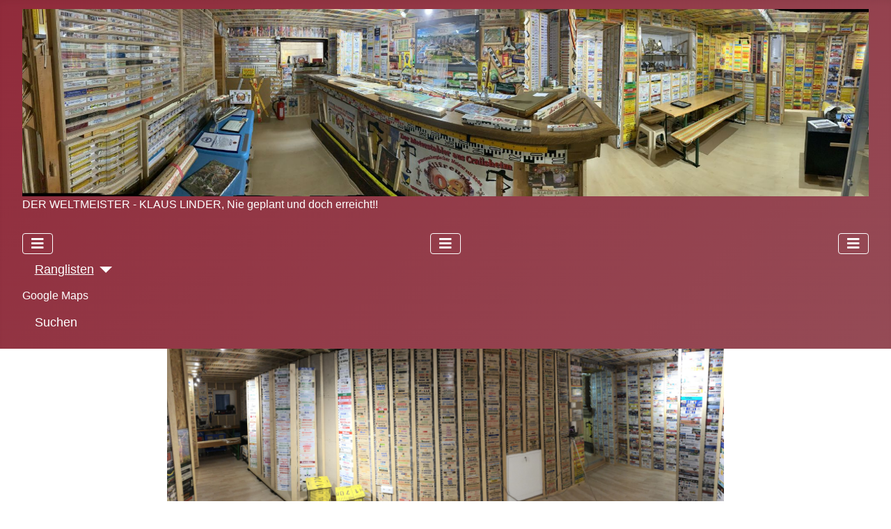

--- FILE ---
content_type: text/html; charset=utf-8
request_url: https://der-meterstabler.de/component/jevents/eventsnachtag/2024/5/4/27?Itemid=298
body_size: 68442
content:
<!DOCTYPE html>
<html lang="de-de" dir="ltr">
<head>
    <meta charset="utf-8">
	<meta name="rights" content="Alle Inhalte, Texte und Bilder sowie Videos, sind- und bleiben Eigentum von Klaus Linder, dem Besitzer dieser Homepage, basierend auf Joomla!">
	<meta name="robots" content="index,follow">
	<meta name="viewport" content="width=device-width, initial-scale=1">
	<meta name="generator" content="Joomla! - Open Source Content Management - Version 4.4.14">
	<title>Home</title>
	<link href="https://der-meterstabler.de/index.php?option=com_jevents&amp;task=modlatest.rss&amp;format=feed&amp;type=rss&amp;Itemid=298&amp;modid=0" rel="alternate" type="application/rss+xml" title="RSS 2.0">
	<link href="https://der-meterstabler.de/index.php?option=com_jevents&amp;task=modlatest.rss&amp;format=feed&amp;type=atom&amp;Itemid=298&amp;modid=0" rel="alternate" type="application/atom+xml" title="Atom 1.0">
	<link href="/media/system/images/joomla-favicon.svg" rel="icon" type="image/svg+xml">
	<link href="/media/system/images/favicon.ico" rel="alternate icon" type="image/vnd.microsoft.icon">
	<link href="/media/system/images/joomla-favicon-pinned.svg" rel="mask-icon" color="#000">

    <link href="/media/system/css/joomla-fontawesome.min.css?93812819303f21e62d88c30571de3b4f" rel="lazy-stylesheet" /><noscript><link href="/media/system/css/joomla-fontawesome.min.css?93812819303f21e62d88c30571de3b4f" rel="stylesheet" /></noscript>
	<link href="/media/templates/site/cassiopeia/css/template.min.css?93812819303f21e62d88c30571de3b4f" rel="stylesheet" />
	<link href="/media/templates/site/cassiopeia/css/global/colors_alternative.min.css?93812819303f21e62d88c30571de3b4f" rel="stylesheet" />
	<link href="/media/templates/site/cassiopeia/css/vendor/joomla-custom-elements/joomla-alert.min.css?0.2.0" rel="stylesheet" />
	<link href="/components/com_jevents/assets/css/eventsadmin.css?v=3.6.93" rel="stylesheet" />
	<link href="/components/com_jevents/views/geraint/assets/css/events_css.css?v=3.6.93" rel="stylesheet" />
	<link href="/components/com_jevents/views/geraint/assets/css/modstyle.css?v=3.6.93" rel="stylesheet" />
	<style>:root {
		--hue: 214;
		--template-bg-light: #f0f4fb;
		--template-text-dark: #495057;
		--template-text-light: #ffffff;
		--template-link-color: var(--link-color);
		--template-special-color: #001B4C;
		
	}</style>

    <script src="/media/vendor/metismenujs/js/metismenujs.min.js?1.4.0" defer></script>
	<script type="application/json" class="joomla-script-options new">{"joomla.jtext":{"ERROR":"Fehler","MESSAGE":"Nachricht","NOTICE":"Hinweis","WARNING":"Warnung","JCLOSE":"Schlie\u00dfen","JOK":"OK","JOPEN":"\u00d6ffnen"},"system.paths":{"root":"","rootFull":"https:\/\/der-meterstabler.de\/","base":"","baseFull":"https:\/\/der-meterstabler.de\/"},"csrf.token":"8e7dde1ae2784e90469a5129ebeb1d62"}</script>
	<script src="/media/system/js/core.min.js?37ffe4186289eba9c5df81bea44080aff77b9684"></script>
	<script src="/media/vendor/bootstrap/js/bootstrap-es5.min.js?5.3.2" nomodule defer></script>
	<script src="/media/system/js/messages-es5.min.js?c29829fd2432533d05b15b771f86c6637708bd9d" nomodule defer></script>
	<script src="/media/vendor/jquery/js/jquery.min.js?3.7.1"></script>
	<script src="/media/legacy/js/jquery-noconflict.min.js?647005fc12b79b3ca2bb30c059899d5994e3e34d"></script>
	<script src="/media/templates/site/cassiopeia/js/template.min.js?93812819303f21e62d88c30571de3b4f" defer></script>
	<script src="/media/vendor/bootstrap/js/collapse.min.js?5.3.2" type="module"></script>
	<script src="/media/mod_menu/js/menu-es5.min.js?93812819303f21e62d88c30571de3b4f" nomodule defer></script>
	<script src="/media/templates/site/cassiopeia/js/mod_menu/menu-metismenu.min.js?93812819303f21e62d88c30571de3b4f" defer></script>
	<script src="/media/system/js/messages.min.js?7f7aa28ac8e8d42145850e8b45b3bc82ff9a6411" type="module"></script>
	<script src="/components/com_jevents/assets/js/jQnc.min.js?v=3.6.93"></script>
	<script src="/media/com_jevents/lib_jevmodal/js/jevmodal_uikit.min.js"></script>
	<script src="/modules/mod_jevents_cal/tmpl/default/assets/js/calnav.min.js?v=3.6.93"></script>
	<script>function jevPopover(selector, container) {
	var uikitoptions = {"title":"","pos":"top","delay":150,"delayHide":200,"offset":20,"animation":"uk-animation-fade","duration":100,"cls":"uk-active uk-card uk-card-default uk-padding-remove  uk-background-default","clsPos":"uk-tooltip","mode":"hover","container":"#jevents_body"}; 
	var bsoptions = {"animation":false,"html":true,"placement":"top","selector":false,"title":"","trigger":"hover","content":"","delay":{"show":150,"hide":150},"container":"#jevents_body","mouseonly":false};
	uikitoptions.container = container;
	bsoptions.container = container;
	
	if (bsoptions.mouseonly && 'ontouchstart' in document.documentElement) {
		return;
	}
	if (document.querySelectorAll(selector).length){
		try {
			ys_setuppopover(selector, uikitoptions);
		}
		catch (e) {
			if ('uikit' != "uikit"  || typeof UIkit == 'undefined' ) {
			// Do not use this for YooTheme Pro templates otherwise you get strange behaviour!
				if (jQuery(selector).popover )
				{	
					// set data-title and data-content if not set or empty		
					var hoveritems = document.querySelectorAll(selector);
					hoveritems.forEach(function (hoveritem) {
						var title = hoveritem.getAttribute('data-original-title') || hoveritem.getAttribute('title')  || '';
						var body = hoveritem.getAttribute('data-original-content') || hoveritem.getAttribute('data-content') || '';
						if (body == '')
						{
							//hoveritem.setAttribute('data-original-content', 'hello kitty!');
							//hoveritem.setAttribute('data-content', 'hello kitty!');
						}
					});
					jQuery(selector).popover(bsoptions);
				}
				else 
				{
					if ('uikit' != "uikit")
					{
						alert("problem with popovers!  Failed to load Bootstrap popovers");
					}
					else 
					{
						alert("problem with popovers! Failed to load UIkit popovers");
					}
				}
			}
			else 
			{
				// Fall back to native uikit
				var hoveritems = document.querySelectorAll(selector);
				hoveritems.forEach(function (hoveritem) {
					var title = hoveritem.getAttribute('data-yspoptitle') || hoveritem.getAttribute('data-original-title') || hoveritem.getAttribute('title');
					var body = hoveritem.getAttribute('data-yspopcontent') || hoveritem.getAttribute('data-content') || hoveritem.getAttribute('data-bs-content') || '';
					var options = hoveritem.getAttribute('data-yspopoptions') || uikitoptions;
					if (typeof options == 'string') {
						options = JSON.parse(options);
					}
					/*
					var phtml = '<div class="uk-card uk-card-default uk-padding-remove uk-background-default" style="width:max-content;border-top-left-radius: 5px;border-top-right-radius: 5px;">' +
					(title != '' ? '<div class="uk-text-emphasis">' + title + '</div>' : '') +
					(body != '' ? '<div class="uk-card-body uk-text-secondary uk-padding-small" style="width:max-content">' + body + '</div>' : '') +
					'</div>';
					*/						
					var phtml = '' +
					(title != '' ? title.replace("jevtt_title", "uk-card-title uk-text-emphasis uk-padding-small").replace(/color:#(.*);/,'color:#$1!important;')  : '') +
					(body != '' ?  body.replace("jevtt_text", "uk-card-body uk-padding-small uk-text-secondary  uk-background-default")  : '') +
					'';
					options.title = phtml;
					
					if (hoveritem.hasAttribute('title')) {
						hoveritem.removeAttribute('title');
					}
					
					UIkit.tooltip(hoveritem, options);
				});
			}	
		}
	}
}
document.addEventListener('DOMContentLoaded', function()
{
	try {
		jevPopover('.hasjevtip', '#jevents_body');
	}
	catch (e) 
	{
	}
});</script>
	<script>
(function($) {
	if (typeof $.fn.popover == 'undefined')
	{
		// bootstrap popovers not used or loaded
		return;
	}

    var oldHide = $.fn.popover.Constructor.prototype.hide || false;

    $.fn.popover.Constructor.prototype.hide = function() {
		var bootstrap5 = false;
		var bootstrap4 = false;
		try {
	        var testClass = window.bootstrap.Tooltip || window.bootstrap.Modal;
	        var bsVersion = testClass.VERSION.substr(0,1);

		    bootstrap5 = bsVersion >= 5;
		    bootstrap4 = bsVersion >= 4 && !bootstrap5;
		} catch (e) {
		}
        var bootstrap3 = window.jQuery && (typeof jQuery().emulateTransitionEnd == 'function');
        // Bootstrap  3+         
        if (this.config || bootstrap4 || bootstrap3 || bootstrap5)
        {
            //- This is not needed for recent versions of Bootstrap 4
            /*
	        if (this.config.container == '#jevents_body' && this.config.trigger.indexOf('hover') >=0) {
	            var that = this;
	            // try again after what would have been the delay
	            setTimeout(function() {
	                return that.hide.call(that, arguments);
	            }, that.config.delay.hide);
	            return;
	        }
	        */
        }
        // Earlier Bootstraps 
        else
        {
	        if (this.options.container == '#jevents_body' && this.options.trigger.indexOf('hover') >=0  && this.tip().is(':hover')) {
	            var that = this;
	            // try again after what would have been the delay
	            setTimeout(function() {
	                try {
	                    return that.hide.call(that, arguments);
	                }
	                catch (e) 
	                {
	                }
	            }, that.options.delay.hide);
	            return;
	        }
        }
        if ( oldHide )
        {
            oldHide.call(this, arguments);
        }
    };

})(jQuery);</script>
	<script>function setupSpecificNavigation()
{
setupMiniCalTouchInteractions(".mod_events_table,.jevcalendar ", true);
}</script>

</head>

<body class="site com_jevents wrapper-fluid view-day no-layout task-day.listevents itemid-298">
    <header class="header container-header full-width">

        
        
                    <div class="grid-child">
                <div class="navbar-brand">
                    <a class="brand-logo" href="/">
                        <img loading="eager" decoding="async" src="https://der-meterstabler.de/images/pano/73.jpg" alt="Der-Meterstabler ist der WELTMEISTER !!" width="2000" height="443">                    </a>
                                            <div class="site-description">DER WELTMEISTER - KLAUS LINDER, Nie geplant und doch erreicht!!</div>
                                    </div>
            </div>
        
                    <div class="grid-child container-nav">
                                    
<nav class="navbar navbar-expand-md" aria-label="Main Menu">
    <button class="navbar-toggler navbar-toggler-right" type="button" data-bs-toggle="collapse" data-bs-target="#navbar1" aria-controls="navbar1" aria-expanded="false" aria-label="Navigation umschalten">
        <span class="icon-menu" aria-hidden="true"></span>
    </button>
    <div class="collapse navbar-collapse" id="navbar1">
        <ul class="mod-menu mod-list nav ">
<li class="nav-item item-923"><a href="/sendung-tv" >Sendung TV</a></li></ul>
    </div>
</nav>

<nav class="navbar navbar-expand-lg" aria-label="Sammler">
    <button class="navbar-toggler navbar-toggler-right" type="button" data-bs-toggle="collapse" data-bs-target="#navbar141" aria-controls="navbar141" aria-expanded="false" aria-label="Navigation umschalten">
        <span class="icon-menu" aria-hidden="true"></span>
    </button>
    <div class="collapse navbar-collapse" id="navbar141">
        <ul class="mod-menu mod-menu_dropdown-metismenu metismenu mod-list ">
<li class="metismenu-item item-824 level-1 deeper parent"><button class="mod-menu__heading nav-header mm-collapsed mm-toggler mm-toggler-nolink" aria-haspopup="true" aria-expanded="false">Sammler</button><ul class="mm-collapse"><li class="metismenu-item item-240 level-2 deeper parent"><button class="mod-menu__heading nav-header mm-collapsed mm-toggler mm-toggler-nolink" aria-haspopup="true" aria-expanded="false">Besuchte Sammler</button><ul class="mm-collapse"><li class="metismenu-item item-836 level-3 deeper parent"><button class="mod-menu__heading nav-header mm-collapsed mm-toggler mm-toggler-nolink" aria-haspopup="true" aria-expanded="false">2003-2014</button><ul class="mm-collapse"><li class="metismenu-item item-902 level-4"><a href="/alle-sammler/persoenlich-bekannte/03-14/menges-franz-2003" >Menges Franz 2003</a></li><li class="metismenu-item item-897 level-4"><a href="/alle-sammler/persoenlich-bekannte/03-14/klaeger-gerhard-2004" >Kläger Gerhard 2004</a></li><li class="metismenu-item item-898 level-4"><a href="/alle-sammler/persoenlich-bekannte/03-14/klaeger-gerhard-2007" >Kläger Gerhard 2007</a></li><li class="metismenu-item item-895 level-4"><a href="/alle-sammler/persoenlich-bekannte/03-14/kerscher-walter-2007" >Kerscher Walter 2007</a></li><li class="metismenu-item item-292 level-4"><a href="/alle-sammler/persoenlich-bekannte/03-14/stadlinger-herbert-2007" >Stadlinger Herbert 2007</a></li><li class="metismenu-item item-886 level-4"><a href="/alle-sammler/persoenlich-bekannte/03-14/sammlertreff-cr-2008" >Sammlertreff CR 2008</a></li><li class="metismenu-item item-900 level-4"><a href="/alle-sammler/persoenlich-bekannte/03-14/manske-lars-2008" >Manske Lars 2008 </a></li><li class="metismenu-item item-871 level-4"><a href="/alle-sammler/persoenlich-bekannte/03-14/reichl-rudolf-2008" >Reichl Rudolf 2008</a></li><li class="metismenu-item item-244 level-4"><a href="/alle-sammler/persoenlich-bekannte/03-14/uhlig-guenter" >Uhlig Günter 2008</a></li><li class="metismenu-item item-870 level-4"><a href="/alle-sammler/persoenlich-bekannte/03-14/thomeier-ernst-2008" >Thomeier  Ernst 2008</a></li><li class="metismenu-item item-901 level-4"><a href="/alle-sammler/persoenlich-bekannte/03-14/manske-lars-2009" >Manske Lars 2009</a></li><li class="metismenu-item item-293 level-4"><a href="/alle-sammler/persoenlich-bekannte/03-14/siefke-thomas-2009" >Siefke Thomas 2009</a></li><li class="metismenu-item item-891 level-4"><a href="/alle-sammler/persoenlich-bekannte/03-14/hamann-joerg-2009" >Hamann Jörg 2009</a></li><li class="metismenu-item item-904 level-4"><a href="/alle-sammler/persoenlich-bekannte/03-14/buergermeister-olaf-2009" >Bürgermeister Olaf 2009</a></li><li class="metismenu-item item-838 level-4"><a href="/alle-sammler/persoenlich-bekannte/03-14/wollenber09" >Wollenberg, H-G 2009</a></li><li class="metismenu-item item-835 level-4"><a href="/alle-sammler/persoenlich-bekannte/03-14/schmidt-2009" >Schmidt Manfred 2009</a></li><li class="metismenu-item item-295 level-4"><a href="/alle-sammler/persoenlich-bekannte/03-14/pampel-frank-2009" >Pampel Frank 2009</a></li><li class="metismenu-item item-903 level-4"><a href="/alle-sammler/persoenlich-bekannte/03-14/moerbel-thomas-2009" >Mörbel Thomas 2009</a></li><li class="metismenu-item item-819 level-4"><a href="/alle-sammler/persoenlich-bekannte/03-14/alfred-schwer" >Alfred Schwer 11</a></li><li class="metismenu-item item-290 level-4"><a href="/alle-sammler/persoenlich-bekannte/03-14/thuermer-volkmar" >Thürmer Volkmar 2011</a></li><li class="metismenu-item item-816 level-4"><a href="/alle-sammler/persoenlich-bekannte/03-14/rudolf-teiml" >Rudolf Teiml 11</a></li><li class="metismenu-item item-820 level-4"><a href="/alle-sammler/persoenlich-bekannte/03-14/dieter-riedinger" >Dieter Riedinger 11</a></li><li class="metismenu-item item-899 level-4"><a href="/alle-sammler/persoenlich-bekannte/03-14/laeng-josef-2012" >Läng Josef 2012 </a></li><li class="metismenu-item item-894 level-4"><a href="/alle-sammler/persoenlich-bekannte/03-14/jodeit-manfred-2012" >Jodeit Manfred 2012</a></li><li class="metismenu-item item-243 level-4"><a href="/alle-sammler/persoenlich-bekannte/03-14/wenk-hilmar" >Wenk Hilmar 2013</a></li><li class="metismenu-item item-890 level-4"><a href="/alle-sammler/persoenlich-bekannte/03-14/gold-franz-2014" >Gold Franz 2014</a></li></ul></li><li class="metismenu-item item-837 level-3 deeper parent"><button class="mod-menu__heading nav-header mm-collapsed mm-toggler mm-toggler-nolink" aria-haspopup="true" aria-expanded="false">2015 - heute</button><ul class="mm-collapse"><li class="metismenu-item item-884 level-4"><a href="/alle-sammler/persoenlich-bekannte/15-heute/albin-hirt-2015" >Albin Hirt 2015</a></li><li class="metismenu-item item-888 level-4"><a href="/alle-sammler/persoenlich-bekannte/15-heute/dokter-uwe-2015" >Dokter Uwe 2015</a></li><li class="metismenu-item item-245 level-4"><a href="/alle-sammler/persoenlich-bekannte/15-heute/troelenberg-joern" >Troelenberg Jörn 2015</a></li><li class="metismenu-item item-892 level-4"><a href="/alle-sammler/persoenlich-bekannte/15-heute/heusler-jean-2017" >Heusler Jean 2017</a></li><li class="metismenu-item item-887 level-4"><a href="/alle-sammler/persoenlich-bekannte/15-heute/gebhard-bruno-2017" >Gebhard Bruno 2017</a></li><li class="metismenu-item item-631 level-4"><a href="/alle-sammler/persoenlich-bekannte/15-heute/meiersberg-2017-bernd" >Hollandt Bernd 2017</a></li><li class="metismenu-item item-815 level-4"><a href="/alle-sammler/persoenlich-bekannte/15-heute/marcel-fleck" >Marcel Fleck 2018</a></li><li class="metismenu-item item-291 level-4"><a href="/alle-sammler/persoenlich-bekannte/15-heute/taube-2018" >Taube Birgit &amp; Sven 2018</a></li><li class="metismenu-item item-893 level-4"><a href="/alle-sammler/persoenlich-bekannte/15-heute/heusler-jean-2018" >Heusler Jean 2018</a></li><li class="metismenu-item item-889 level-4"><a href="/alle-sammler/persoenlich-bekannte/15-heute/dokter-uwe-60-2018" >Dokter Uwe 60. 2018</a></li><li class="metismenu-item item-896 level-4"><a href="/alle-sammler/persoenlich-bekannte/15-heute/kerscher-walter-80" >Kerscher Walter 2019</a></li><li class="metismenu-item item-749 level-4"><a href="/alle-sammler/persoenlich-bekannte/15-heute/albin-hirt-23" >Albin Hirt 23</a></li><li class="metismenu-item item-688 level-4"><a href="/alle-sammler/persoenlich-bekannte/15-heute/helmut-breu-23" >Helmut Breu 23</a></li><li class="metismenu-item item-691 level-4"><a href="/alle-sammler/persoenlich-bekannte/15-heute/bernd-zaglauer-23" >Bernd Zaglauer 23</a></li></ul></li></ul></li><li class="metismenu-item item-241 level-2 deeper parent"><button class="mod-menu__heading nav-header mm-collapsed mm-toggler mm-toggler-nolink" aria-haspopup="true" aria-expanded="false">Sammler der Rangliste</button><ul class="mm-collapse"><li class="metismenu-item item-927 level-3"><a href="/alle-sammler/ranglisten-sammler/gudlat-martin" >Gudlat Martin</a></li><li class="metismenu-item item-925 level-3"><a href="/alle-sammler/ranglisten-sammler/jatzkowski-frank" >Jatzkowski Frank</a></li><li class="metismenu-item item-297 level-3"><a href="/alle-sammler/ranglisten-sammler/ritthaler-sebastian" >Ritthaler Sebastian</a></li><li class="metismenu-item item-302 level-3"><a href="/alle-sammler/ranglisten-sammler/schneider-dirk" >Schneider Dirk</a></li><li class="metismenu-item item-300 level-3"><a href="/alle-sammler/ranglisten-sammler/triebel-stefan-2023" >Triebel Stefan</a></li><li class="metismenu-item item-915 level-3"><a href="/alle-sammler/ranglisten-sammler/weber-manfred" >Weber Manfred</a></li><li class="metismenu-item item-242 level-3"><a href="/alle-sammler/ranglisten-sammler/wode-maikel" >Wode Maikel</a></li><li class="metismenu-item item-296 level-3"><a href="/alle-sammler/ranglisten-sammler/beckmann-bernd" >Beckmann Bernd</a></li><li class="metismenu-item item-907 level-3"><a href="/alle-sammler/ranglisten-sammler/begert-georg" >Begert Georg</a></li><li class="metismenu-item item-908 level-3"><a href="/alle-sammler/ranglisten-sammler/dirks-josef" >Dirks Josef</a></li><li class="metismenu-item item-909 level-3"><a href="/alle-sammler/ranglisten-sammler/heeb-jens" >Heeb Jens</a></li><li class="metismenu-item item-911 level-3"><a href="/alle-sammler/ranglisten-sammler/goehrt-paul" >Göhrt Paul</a></li><li class="metismenu-item item-912 level-3"><a href="/alle-sammler/ranglisten-sammler/heitzer-josef" >Heitzer Josef</a></li><li class="metismenu-item item-910 level-3"><a href="/alle-sammler/ranglisten-sammler/kruse-dietmar" >Kruse Dietmar</a></li><li class="metismenu-item item-246 level-3"><a href="/alle-sammler/ranglisten-sammler/langhof-andreas" >Langhof Andreas</a></li><li class="metismenu-item item-717 level-3"><a href="/alle-sammler/ranglisten-sammler/nico-luennemann" >Lünnemann Nico</a></li><li class="metismenu-item item-301 level-3"><a href="/alle-sammler/ranglisten-sammler/nitzsche-sven" >Nitzsche Sven</a></li><li class="metismenu-item item-914 level-3"><a href="/alle-sammler/ranglisten-sammler/rabe-michael" >Rabe Michael</a></li><li class="metismenu-item item-913 level-3"><a href="/alle-sammler/ranglisten-sammler/rehwald-bjoern" >Rehwald Björn</a></li></ul></li><li class="metismenu-item item-814 level-2 deeper parent"><button class="mod-menu__heading nav-header mm-collapsed mm-toggler mm-toggler-nolink" aria-haspopup="true" aria-expanded="false">Meine Sammlung</button><ul class="mm-collapse"><li class="metismenu-item item-733 level-3"><a href="/alle-sammler/meine-sammlung/laby" >Laby</a></li><li class="metismenu-item item-918 level-3"><a href="/alle-sammler/meine-sammlung/historie-meiner-sammlung" >Historie meiner Sammlung</a></li><li class="metismenu-item item-194 level-3"><a href="/alle-sammler/meine-sammlung/historie" >Historie</a></li><li class="metismenu-item item-916 level-3"><a href="/alle-sammler/meine-sammlung/historie-meiner-zollis" >Historie meiner Zollis</a></li><li class="metismenu-item item-218 level-3"><a href="/alle-sammler/meine-sammlung/jubilaeums-zollis" >Jubiläum</a></li></ul></li><li class="metismenu-item item-358 level-2"><a href="/alle-sammler/trauer" >Trauerseite</a></li><li class="metismenu-item item-843 level-2"><a href="/alle-sammler/geburtstage-sammler" >Sammler Geburtstage</a></li><li class="metismenu-item item-844 level-2"><a href="/alle-sammler/geburtstag-eintragen" >Geburtstag eintragen</a></li></ul></li></ul>
    </div>
</nav>

<nav class="navbar navbar-expand-lg" aria-label="Börsen 2003-2013">
    <button class="navbar-toggler navbar-toggler-right" type="button" data-bs-toggle="collapse" data-bs-target="#navbar150" aria-controls="navbar150" aria-expanded="false" aria-label="Navigation umschalten">
        <span class="icon-menu" aria-hidden="true"></span>
    </button>
    <div class="collapse navbar-collapse" id="navbar150">
        <ul class="mod-menu mod-menu_dropdown-metismenu metismenu mod-list ">
<li class="metismenu-item item-823 level-1 deeper parent"><button class="mod-menu__heading nav-header mm-collapsed mm-toggler mm-toggler-nolink" aria-haspopup="true" aria-expanded="false">Börsen 2003 - Heute</button><ul class="mm-collapse"><li class="metismenu-item item-509 level-2 deeper parent"><button class="mod-menu__heading nav-header mm-collapsed mm-toggler mm-toggler-nolink" aria-haspopup="true" aria-expanded="false">Börsen 2014-heute</button><ul class="mm-collapse"><li class="metismenu-item item-977 level-3 deeper parent"><button class="mod-menu__heading nav-header mm-collapsed mm-toggler mm-toggler-nolink" aria-haspopup="true" aria-expanded="false">2025</button><ul class="mm-collapse"><li class="metismenu-item item-1020 level-4 deeper parent"><a href="/boersen-2003-heute/boersen-2014-heute/2025/koethen25" >Köthen 2025</a><button class="mm-collapsed mm-toggler mm-toggler-link" aria-haspopup="true" aria-expanded="false" aria-label="Köthen 2025"></button><ul class="mm-collapse"><li class="metismenu-item item-1033 level-5"><a href="/boersen-2003-heute/boersen-2014-heute/2025/koethen25/koethen-2025-boerse" >Köthen 2025-Börse</a></li></ul></li><li class="metismenu-item item-994 level-4"><a href="/boersen-2003-heute/boersen-2014-heute/2025/hettstedt25" >Hettstedt 2025</a></li><li class="metismenu-item item-992 level-4"><a href="/boersen-2003-heute/boersen-2014-heute/2025/meiersberg-2025" >Meiersberg 2025</a></li><li class="metismenu-item item-978 level-4"><a href="/boersen-2003-heute/boersen-2014-heute/2025/reurieth-2025" >Reurieth 2025</a></li><li class="metismenu-item item-976 level-4"><a href="/boersen-2003-heute/boersen-2014-heute/2025/dornstetten-2025" >Dornstetten 2025</a></li></ul></li><li class="metismenu-item item-801 level-3 deeper parent"><button class="mod-menu__heading nav-header mm-collapsed mm-toggler mm-toggler-nolink" aria-haspopup="true" aria-expanded="false">2024</button><ul class="mm-collapse"><li class="metismenu-item item-862 level-4"><a href="/boersen-2003-heute/boersen-2014-heute/2024/hettstedt-2024" >Hettstedt 2024</a></li><li class="metismenu-item item-800 level-4"><a href="/boersen-2003-heute/boersen-2014-heute/2024/dornstetten-2024" >Dornstetten 2024</a></li></ul></li><li class="metismenu-item item-183 level-3 deeper parent"><button class="mod-menu__heading nav-header mm-collapsed mm-toggler mm-toggler-nolink" aria-haspopup="true" aria-expanded="false">2023</button><ul class="mm-collapse"><li class="metismenu-item item-869 level-4 deeper parent"><a href="/boersen-2003-heute/boersen-2014-heute/2023/berka-2023-boerse" >Berka 2023 Börse</a><button class="mm-collapsed mm-toggler mm-toggler-link" aria-haspopup="true" aria-expanded="false" aria-label="Berka 2023 Börse"></button><ul class="mm-collapse"><li class="metismenu-item item-524 level-5"><a href="/boersen-2003-heute/boersen-2014-heute/2023/berka-2023-boerse/berka-2023-vorboerse" >Berka 2023 Vorbörse</a></li></ul></li><li class="metismenu-item item-386 level-4"><a href="/boersen-2003-heute/boersen-2014-heute/2023/bogen-2023" >Bogen 2023</a></li><li class="metismenu-item item-248 level-4"><a href="/boersen-2003-heute/boersen-2014-heute/2023/reurieth2023" >Reurieth 2023</a></li><li class="metismenu-item item-385 level-4"><a href="/boersen-2003-heute/boersen-2014-heute/2023/dietersweiler-2023" >Dietersweiler 2023</a></li><li class="metismenu-item item-452 level-4 deeper parent"><a href="/boersen-2003-heute/boersen-2014-heute/2023/koethen-2023-haupt" >Köthen 2023 Haupt</a><button class="mm-collapsed mm-toggler mm-toggler-link" aria-haspopup="true" aria-expanded="false" aria-label="Köthen 2023 Haupt"></button><ul class="mm-collapse"><li class="metismenu-item item-119 level-5"><a href="/boersen-2003-heute/boersen-2014-heute/2023/koethen-2023-haupt/koethen-2023" >Köthen 2023</a></li></ul></li></ul></li><li class="metismenu-item item-630 level-3 deeper parent"><button class="mod-menu__heading nav-header mm-collapsed mm-toggler mm-toggler-nolink" aria-haspopup="true" aria-expanded="false">2017</button><ul class="mm-collapse"><li class="metismenu-item item-638 level-4 deeper parent"><a href="/boersen-2003-heute/boersen-2014-heute/2017/berka-2017-boerse" >Berka 2017 Börse</a><button class="mm-collapsed mm-toggler mm-toggler-link" aria-haspopup="true" aria-expanded="false" aria-label="Berka 2017 Börse"></button><ul class="mm-collapse"><li class="metismenu-item item-637 level-5"><a href="/boersen-2003-heute/boersen-2014-heute/2017/berka-2017-boerse/berka-2017-vorboerse" >Berka 2017 Vorbörse</a></li></ul></li><li class="metismenu-item item-634 level-4 deeper parent"><a href="/boersen-2003-heute/boersen-2014-heute/2017/crailsheim-2017-boerse" >Crailsheim 2017 Börse</a><button class="mm-collapsed mm-toggler mm-toggler-link" aria-haspopup="true" aria-expanded="false" aria-label="Crailsheim 2017 Börse"></button><ul class="mm-collapse"><li class="metismenu-item item-633 level-5"><a href="/boersen-2003-heute/boersen-2014-heute/2017/crailsheim-2017-boerse/crailsheim-2017-vorboerse" >Crailsheim 2017 Vorbörse</a></li></ul></li><li class="metismenu-item item-864 level-4 deeper parent"><a href="/boersen-2003-heute/boersen-2014-heute/2017/meiersberg-2017-hauptboerse" >Meiersberg 2017 Hauptbörse</a><button class="mm-collapsed mm-toggler mm-toggler-link" aria-haspopup="true" aria-expanded="false" aria-label="Meiersberg 2017 Hauptbörse"></button><ul class="mm-collapse"><li class="metismenu-item item-866 level-5"><a href="/boersen-2003-heute/boersen-2014-heute/2017/meiersberg-2017-hauptboerse/meiersberg-2017-vorboerse" >Meiersberg 2017 Vorbörse</a></li><li class="metismenu-item item-867 level-5"><a href="/boersen-2003-heute/boersen-2014-heute/2017/meiersberg-2017-hauptboerse/meiersberg-2017-bernd" >Meiersberg 2017 Bernd</a></li></ul></li><li class="metismenu-item item-629 level-4 deeper parent"><a href="/boersen-2003-heute/boersen-2014-heute/2017/ulberndorf-2017-boerse" >Ulberndorf 2017 Börse</a><button class="mm-collapsed mm-toggler mm-toggler-link" aria-haspopup="true" aria-expanded="false" aria-label="Ulberndorf 2017 Börse"></button><ul class="mm-collapse"><li class="metismenu-item item-632 level-5"><a href="/boersen-2003-heute/boersen-2014-heute/2017/ulberndorf-2017-boerse/ulberndorf-2017-vorboerse" >Ulberndorf 2017 Vorbörse</a></li></ul></li></ul></li><li class="metismenu-item item-188 level-3 deeper parent"><button class="mod-menu__heading nav-header mm-collapsed mm-toggler mm-toggler-nolink" aria-haspopup="true" aria-expanded="false">2016</button><ul class="mm-collapse"><li class="metismenu-item item-458 level-4 deeper parent"><a href="/boersen-2003-heute/boersen-2014-heute/2016/berka-2016-haupt" >Berka 2016 Haupt</a><button class="mm-collapsed mm-toggler mm-toggler-link" aria-haspopup="true" aria-expanded="false" aria-label="Berka 2016 Haupt"></button><ul class="mm-collapse"><li class="metismenu-item item-457 level-5"><a href="/boersen-2003-heute/boersen-2014-heute/2016/berka-2016-haupt/berka-2016-vor" >Berka 2016 Vor</a></li></ul></li><li class="metismenu-item item-455 level-4 deeper parent"><a href="/boersen-2003-heute/boersen-2014-heute/2016/crailsheim-2016-hauptboerse" >Crailsheim 2016 Börse</a><button class="mm-collapsed mm-toggler mm-toggler-link" aria-haspopup="true" aria-expanded="false" aria-label="Crailsheim 2016 Börse"></button><ul class="mm-collapse"><li class="metismenu-item item-456 level-5"><a href="/boersen-2003-heute/boersen-2014-heute/2016/crailsheim-2016-hauptboerse/crailsheim-2016-vor" >Crailsheim 2016 Vor</a></li></ul></li><li class="metismenu-item item-474 level-4"><a href="/boersen-2003-heute/boersen-2014-heute/2016/hof-2016" >Hof 2016</a></li><li class="metismenu-item item-476 level-4"><a href="/boersen-2003-heute/boersen-2014-heute/2016/rathenow-2016" >Rathenow 2016</a></li><li class="metismenu-item item-460 level-4 deeper parent"><a href="/boersen-2003-heute/boersen-2014-heute/2016/ulberndorf-2016-boerse" >Ulberndorf 2016 Börse</a><button class="mm-collapsed mm-toggler mm-toggler-link" aria-haspopup="true" aria-expanded="false" aria-label="Ulberndorf 2016 Börse"></button><ul class="mm-collapse"><li class="metismenu-item item-523 level-5"><a href="/boersen-2003-heute/boersen-2014-heute/2016/ulberndorf-2016-boerse/ulberndorf-2016-vorboerse" >Ulberndorf 2016 Vorbörse</a></li></ul></li></ul></li><li class="metismenu-item item-197 level-3 deeper parent"><button class="mod-menu__heading nav-header mm-collapsed mm-toggler mm-toggler-nolink" aria-haspopup="true" aria-expanded="false">2015</button><ul class="mm-collapse"><li class="metismenu-item item-477 level-4 deeper parent"><a href="/boersen-2003-heute/boersen-2014-heute/2015/crailsheim-2015-haupt" >Crailsheim 2015 Haupt</a><button class="mm-collapsed mm-toggler mm-toggler-link" aria-haspopup="true" aria-expanded="false" aria-label="Crailsheim 2015 Haupt"></button><ul class="mm-collapse"><li class="metismenu-item item-478 level-5"><a href="/boersen-2003-heute/boersen-2014-heute/2015/crailsheim-2015-haupt/crailsheim-2015-vorboerse" >Crailsheim 2015 Vorbörse</a></li></ul></li><li class="metismenu-item item-323 level-4"><a href="/boersen-2003-heute/boersen-2014-heute/2015/koethen-2015" >Köthen 2015</a></li><li class="metismenu-item item-481 level-4"><a href="/boersen-2003-heute/boersen-2014-heute/2015/schoenau-2015" >Schönau 2015</a></li><li class="metismenu-item item-479 level-4"><a href="/boersen-2003-heute/boersen-2014-heute/2015/hohennauen-2015" >Hohennauen 2015</a></li><li class="metismenu-item item-482 level-4 deeper parent"><a href="/boersen-2003-heute/boersen-2014-heute/2015/ulberndorf-2015-boerse" >Ulberndorf 2015 Börse</a><button class="mm-collapsed mm-toggler mm-toggler-link" aria-haspopup="true" aria-expanded="false" aria-label="Ulberndorf 2015 Börse"></button><ul class="mm-collapse"><li class="metismenu-item item-483 level-5"><a href="/boersen-2003-heute/boersen-2014-heute/2015/ulberndorf-2015-boerse/ulberndorf-2015-vorboerse" >Ulberndorf 2015 Vorbörse</a></li></ul></li><li class="metismenu-item item-861 level-4 deeper parent"><a href="/boersen-2003-heute/boersen-2014-heute/2015/hof-2015haupt" >Hof 2015 Börse</a><button class="mm-collapsed mm-toggler mm-toggler-link" aria-haspopup="true" aria-expanded="false" aria-label="Hof 2015 Börse"></button><ul class="mm-collapse"><li class="metismenu-item item-480 level-5"><a href="/boersen-2003-heute/boersen-2014-heute/2015/hof-2015haupt/hof-2015vor" >Hof 2015 Vorbörse</a></li></ul></li></ul></li><li class="metismenu-item item-198 level-3 deeper parent"><button class="mod-menu__heading nav-header mm-collapsed mm-toggler mm-toggler-nolink" aria-haspopup="true" aria-expanded="false">2014</button><ul class="mm-collapse"><li class="metismenu-item item-334 level-4"><a href="/boersen-2003-heute/boersen-2014-heute/2014/crailsheim-2014" >Crailsheim 2014</a></li><li class="metismenu-item item-499 level-4"><a href="/boersen-2003-heute/boersen-2014-heute/2014/stadtroda-2014-august" >Stadtroda 2014 August</a></li><li class="metismenu-item item-497 level-4"><a href="/boersen-2003-heute/boersen-2014-heute/2014/hof-sachsen-2014-boerse" >Hof/Sachsen 2014</a></li><li class="metismenu-item item-498 level-4"><a href="/boersen-2003-heute/boersen-2014-heute/2014/bestensee-2014" >Bestensee 2014</a></li><li class="metismenu-item item-321 level-4 deeper parent"><a href="/boersen-2003-heute/boersen-2014-heute/2014/koethen-2014" >Köthen 2014</a><button class="mm-collapsed mm-toggler mm-toggler-link" aria-haspopup="true" aria-expanded="false" aria-label="Köthen 2014"></button><ul class="mm-collapse"><li class="metismenu-item item-859 level-5"><a href="/boersen-2003-heute/boersen-2014-heute/2014/koethen-2014/koethen14-haupt" >Köthen 2014</a></li></ul></li><li class="metismenu-item item-496 level-4"><a href="/boersen-2003-heute/boersen-2014-heute/2014/stadtroda-2014-januar" >Stadtroda 2014 Januar</a></li></ul></li><li class="metismenu-item item-863 level-3"><a href="/boersen-2003-heute/boersen-2014-heute/hettstedt-2024" >Hettstedt 2024</a></li><li class="metismenu-item item-1007 level-3"><a href="/boersen-2003-heute/boersen-2014-heute/meiersberg-2025" >Meiersberg 2025</a></li></ul></li><li class="metismenu-item item-609 level-2 deeper parent"><button class="mod-menu__heading nav-header mm-collapsed mm-toggler mm-toggler-nolink" aria-haspopup="true" aria-expanded="false">Börsen 2003-2013</button><ul class="mm-collapse"><li class="metismenu-item item-553 level-3 deeper parent"><button class="mod-menu__heading nav-header mm-collapsed mm-toggler mm-toggler-nolink" aria-haspopup="true" aria-expanded="false">2013</button><ul class="mm-collapse"><li class="metismenu-item item-621 level-4"><a href="/boersen-2003-heute/boersen-2003-2013/2013/hof-2013" >Hof 2013</a></li><li class="metismenu-item item-622 level-4"><a href="/boersen-2003-heute/boersen-2003-2013/2013/crailsheim-2013" >Crailsheim 2013</a></li><li class="metismenu-item item-607 level-4 deeper parent"><a href="/boersen-2003-heute/boersen-2003-2013/2013/koethen-2013" >Köthen 2013</a><button class="mm-collapsed mm-toggler mm-toggler-link" aria-haspopup="true" aria-expanded="false" aria-label="Köthen 2013"></button><ul class="mm-collapse"><li class="metismenu-item item-747 level-5"><a href="/boersen-2003-heute/boersen-2003-2013/2013/koethen-2013/koethen13-haupt" >Köthen13 Börse</a></li></ul></li><li class="metismenu-item item-604 level-4 deeper parent"><a href="/boersen-2003-heute/boersen-2003-2013/2013/ulberndorf-2013-vorboerse" >Ulberndorf 2013 Vorbörse</a><button class="mm-collapsed mm-toggler mm-toggler-link" aria-haspopup="true" aria-expanded="false" aria-label="Ulberndorf 2013 Vorbörse"></button><ul class="mm-collapse"><li class="metismenu-item item-606 level-5"><a href="/boersen-2003-heute/boersen-2003-2013/2013/ulberndorf-2013-vorboerse/ulberndorf-2013-boerse" >Ulberndorf 2013 Börse</a></li></ul></li><li class="metismenu-item item-620 level-4"><a href="/boersen-2003-heute/boersen-2003-2013/2013/koenigs-wusterhausen-2013" >Königs Wusterhausen 2013</a></li></ul></li><li class="metismenu-item item-534 level-3 deeper parent"><button class="mod-menu__heading nav-header mm-collapsed mm-toggler mm-toggler-nolink" aria-haspopup="true" aria-expanded="false">2012</button><ul class="mm-collapse"><li class="metismenu-item item-625 level-4"><a href="/boersen-2003-heute/boersen-2003-2013/2012/koenigs-wusterhausen-2012" >Königs Wusterhausen 2012</a></li><li class="metismenu-item item-624 level-4"><a href="/boersen-2003-heute/boersen-2003-2013/2012/trossingen-2012" >Trossingen 2012</a></li><li class="metismenu-item item-626 level-4"><a href="/boersen-2003-heute/boersen-2003-2013/2012/hof-2012" >Hof 2012</a></li><li class="metismenu-item item-627 level-4 deeper parent"><a href="/boersen-2003-heute/boersen-2003-2013/2012/crailsheim-2012-2" >Crailsheim 2012 Börse</a><button class="mm-collapsed mm-toggler mm-toggler-link" aria-haspopup="true" aria-expanded="false" aria-label="Crailsheim 2012 Börse"></button><ul class="mm-collapse"><li class="metismenu-item item-623 level-5"><a href="/boersen-2003-heute/boersen-2003-2013/2012/crailsheim-2012-2/crailsheim-2012" >Crailsheim 2012 Vorbörse</a></li></ul></li><li class="metismenu-item item-598 level-4"><a href="/boersen-2003-heute/boersen-2003-2013/2012/grossraeschen-2012" >Großräschen 2012</a></li><li class="metismenu-item item-597 level-4"><a href="/boersen-2003-heute/boersen-2003-2013/2012/koethen-2012" >Köthen 2012</a></li><li class="metismenu-item item-596 level-4 deeper parent"><a href="/boersen-2003-heute/boersen-2003-2013/2012/ulberndorf-2012-boerse" >Ulberndorf 2012 Börse</a><button class="mm-collapsed mm-toggler mm-toggler-link" aria-haspopup="true" aria-expanded="false" aria-label="Ulberndorf 2012 Börse"></button><ul class="mm-collapse"><li class="metismenu-item item-595 level-5"><a href="/boersen-2003-heute/boersen-2003-2013/2012/ulberndorf-2012-boerse/ulberndorf-2012" >Ulberndorf 2012</a></li></ul></li></ul></li><li class="metismenu-item item-533 level-3 deeper parent"><button class="mod-menu__heading nav-header mm-collapsed mm-toggler mm-toggler-nolink" aria-haspopup="true" aria-expanded="false">2011</button><ul class="mm-collapse"><li class="metismenu-item item-593 level-4 deeper parent"><a href="/boersen-2003-heute/boersen-2003-2013/2011/crailsheim-2011-boerse" >Crailsheim 2011 Börse</a><button class="mm-collapsed mm-toggler mm-toggler-link" aria-haspopup="true" aria-expanded="false" aria-label="Crailsheim 2011 Börse"></button><ul class="mm-collapse"><li class="metismenu-item item-592 level-5"><a href="/boersen-2003-heute/boersen-2003-2013/2011/crailsheim-2011-boerse/crailsheim-2011" >Crailsheim 2011</a></li></ul></li><li class="metismenu-item item-797 level-4 deeper parent"><a href="/boersen-2003-heute/boersen-2003-2013/2011/hof-2011-boerse" >Hof 2011-Börse</a><button class="mm-collapsed mm-toggler mm-toggler-link" aria-haspopup="true" aria-expanded="false" aria-label="Hof 2011-Börse"></button><ul class="mm-collapse"><li class="metismenu-item item-591 level-5"><a href="/boersen-2003-heute/boersen-2003-2013/2011/hof-2011-boerse/hof-2011" >Hof 2011</a></li></ul></li><li class="metismenu-item item-590 level-4"><a href="/boersen-2003-heute/boersen-2003-2013/2011/ulberndorf-2011" >Ulberndorf 2011</a></li><li class="metismenu-item item-589 level-4 deeper parent"><a href="/boersen-2003-heute/boersen-2003-2013/2011/koethen-2011" >Köthen 2011 Börse</a><button class="mm-collapsed mm-toggler mm-toggler-link" aria-haspopup="true" aria-expanded="false" aria-label="Köthen 2011 Börse"></button><ul class="mm-collapse"><li class="metismenu-item item-796 level-5"><a href="/boersen-2003-heute/boersen-2003-2013/2011/koethen-2011/koethen-2011-vor" >Köthen 2011 Vor</a></li></ul></li></ul></li><li class="metismenu-item item-532 level-3 deeper parent"><button class="mod-menu__heading nav-header mm-collapsed mm-toggler mm-toggler-nolink" aria-haspopup="true" aria-expanded="false">2010</button><ul class="mm-collapse"><li class="metismenu-item item-794 level-4"><a href="/boersen-2003-heute/boersen-2003-2013/2010/koenigs-wusterhausen-2010" >Königs Wusterhausen 2010</a></li><li class="metismenu-item item-793 level-4"><a href="/boersen-2003-heute/boersen-2003-2013/2010/ueckermuende-2010" >Ueckermünde 2010</a></li><li class="metismenu-item item-792 level-4"><a href="/boersen-2003-heute/boersen-2003-2013/2010/trossingen-2010" >Trossingen 2010</a></li><li class="metismenu-item item-791 level-4"><a href="/boersen-2003-heute/boersen-2003-2013/2010/crailsheim-2010" >Crailsheim 2010</a></li><li class="metismenu-item item-790 level-4"><a href="/boersen-2003-heute/boersen-2003-2013/2010/hof-2010" >Hof 2010</a></li><li class="metismenu-item item-584 level-4"><a href="/boersen-2003-heute/boersen-2003-2013/2010/hohennauen-2010" >Hohennauen 2010</a></li><li class="metismenu-item item-788 level-4"><a href="/boersen-2003-heute/boersen-2003-2013/2010/wilster10" >Wilster 2010</a></li><li class="metismenu-item item-787 level-4 deeper parent"><a href="/boersen-2003-heute/boersen-2003-2013/2010/koet10" >Köthen 2010</a><button class="mm-collapsed mm-toggler mm-toggler-link" aria-haspopup="true" aria-expanded="false" aria-label="Köthen 2010"></button><ul class="mm-collapse"><li class="metismenu-item item-789 level-5"><a href="/boersen-2003-heute/boersen-2003-2013/2010/koet10/koethen-vorboerse" >Köthen-Vorbörse</a></li></ul></li><li class="metismenu-item item-786 level-4"><a href="/boersen-2003-heute/boersen-2003-2013/2010/ulb10" >Ulberndorf 2010</a></li></ul></li><li class="metismenu-item item-531 level-3 deeper parent"><button class="mod-menu__heading nav-header mm-collapsed mm-toggler mm-toggler-nolink" aria-haspopup="true" aria-expanded="false">2009</button><ul class="mm-collapse"><li class="metismenu-item item-579 level-4"><a href="/boersen-2003-heute/boersen-2003-2013/2009/koenigs-wusterhausen-2009" >Königs Wusterhausen 2009</a></li><li class="metismenu-item item-578 level-4"><a href="/boersen-2003-heute/boersen-2003-2013/2009/crailsheim-2009" >Crailsheim 2009</a></li><li class="metismenu-item item-577 level-4"><a href="/boersen-2003-heute/boersen-2003-2013/2009/hof-2009" >Hof 2009</a></li><li class="metismenu-item item-576 level-4"><a href="/boersen-2003-heute/boersen-2003-2013/2009/tiefenbach-landshut-2009" >Tiefenbach-Landshut 2009</a></li><li class="metismenu-item item-562 level-4 deeper parent"><a href="/boersen-2003-heute/boersen-2003-2013/2009/koethen-2009" >Köthen 2009</a><button class="mm-collapsed mm-toggler mm-toggler-link" aria-haspopup="true" aria-expanded="false" aria-label="Köthen 2009"></button><ul class="mm-collapse"><li class="metismenu-item item-563 level-5"><a href="/boersen-2003-heute/boersen-2003-2013/2009/koethen-2009/koethen-2009-boerse" >Köthen 2009 Börse</a></li></ul></li><li class="metismenu-item item-561 level-4"><a href="/boersen-2003-heute/boersen-2003-2013/2009/ulberndorf-2009" >Ulberndorf 2009</a></li></ul></li><li class="metismenu-item item-530 level-3 deeper parent"><button class="mod-menu__heading nav-header mm-collapsed mm-toggler mm-toggler-nolink" aria-haspopup="true" aria-expanded="false">2008</button><ul class="mm-collapse"><li class="metismenu-item item-560 level-4"><a href="/boersen-2003-heute/boersen-2003-2013/2008/ulberndorf-2008" >Ulberndorf 2008</a></li><li class="metismenu-item item-559 level-4"><a href="/boersen-2003-heute/boersen-2003-2013/2008/trossingen-2008" >Trossingen 2008</a></li><li class="metismenu-item item-558 level-4"><a href="/boersen-2003-heute/boersen-2003-2013/2008/crailsheim-2008" >Crailsheim 2008</a></li><li class="metismenu-item item-557 level-4"><a href="/boersen-2003-heute/boersen-2003-2013/2008/grossraeschen-2008" >Großräschen 2008</a></li><li class="metismenu-item item-556 level-4"><a href="/boersen-2003-heute/boersen-2003-2013/2008/schwieberdingen-2008" >Schwieberdingen 2008</a></li><li class="metismenu-item item-555 level-4"><a href="/boersen-2003-heute/boersen-2003-2013/2008/thuernthenning-2008" >Thürnthenning 2008</a></li><li class="metismenu-item item-554 level-4"><a href="/boersen-2003-heute/boersen-2003-2013/2008/koethen-2008" >Köthen 2008</a></li></ul></li><li class="metismenu-item item-529 level-3 deeper parent"><button class="mod-menu__heading nav-header mm-collapsed mm-toggler mm-toggler-nolink" aria-haspopup="true" aria-expanded="false">2007</button><ul class="mm-collapse"><li class="metismenu-item item-551 level-4"><a href="/boersen-2003-heute/boersen-2003-2013/2007/dresden-2007" >Dresden 2007</a></li><li class="metismenu-item item-757 level-4 deeper parent"><a href="/boersen-2003-heute/boersen-2003-2013/2007/ulb-07-2" >Ulberndorf 2007-2</a><button class="mm-collapsed mm-toggler mm-toggler-link" aria-haspopup="true" aria-expanded="false" aria-label="Ulberndorf 2007-2"></button><ul class="mm-collapse"><li class="metismenu-item item-548 level-5"><a href="/boersen-2003-heute/boersen-2003-2013/2007/ulb-07-2/ulberndorf-2007-2-frank" >Ulberndorf 2007/2 Frank</a></li><li class="metismenu-item item-550 level-5"><a href="/boersen-2003-heute/boersen-2003-2013/2007/ulb-07-2/ulberndorf-2007-2-reiner" >Ulberndorf 2007/2 Reiner</a></li></ul></li><li class="metismenu-item item-546 level-4"><a href="/boersen-2003-heute/boersen-2003-2013/2007/trossingen-2007" >Trossingen 2007</a></li><li class="metismenu-item item-545 level-4"><a href="/boersen-2003-heute/boersen-2003-2013/2007/koethen-2007" >Köthen 2007</a></li><li class="metismenu-item item-755 level-4"><a href="/boersen-2003-heute/boersen-2003-2013/2007/ulb-07-1" >Ulberndorf 2007-1</a></li></ul></li><li class="metismenu-item item-528 level-3 deeper parent"><button class="mod-menu__heading nav-header mm-collapsed mm-toggler mm-toggler-nolink" aria-haspopup="true" aria-expanded="false">2006</button><ul class="mm-collapse"><li class="metismenu-item item-542 level-4"><a href="/boersen-2003-heute/boersen-2003-2013/2006/dresden-2006" >Dresden 2006</a></li><li class="metismenu-item item-753 level-4"><a href="/boersen-2003-heute/boersen-2003-2013/2006/ulb-2006-2" >Ulberndorf 2006-2</a></li><li class="metismenu-item item-752 level-4"><a href="/boersen-2003-heute/boersen-2003-2013/2006/tross06" >Trossingen 2006</a></li><li class="metismenu-item item-751 level-4"><a href="/boersen-2003-heute/boersen-2003-2013/2006/abi2006-2" >Köthen 2006-2</a></li><li class="metismenu-item item-538 level-4"><a href="/boersen-2003-heute/boersen-2003-2013/2006/schwieberdingen-2006-2" >Schwieberdingen 2006-2</a></li><li class="metismenu-item item-750 level-4"><a href="/boersen-2003-heute/boersen-2003-2013/2006/abi2006-1" >Köthen 2006-1</a></li><li class="metismenu-item item-536 level-4"><a href="/boersen-2003-heute/boersen-2003-2013/2006/ulberndorf-2006-1" >Ulberndorf 2006-1</a></li><li class="metismenu-item item-535 level-4"><a href="/boersen-2003-heute/boersen-2003-2013/2006/schwieberdingen-2006-1" >Schwieberdingen 2006-1</a></li></ul></li><li class="metismenu-item item-617 level-3 deeper parent"><button class="mod-menu__heading nav-header mm-collapsed mm-toggler mm-toggler-nolink" aria-haspopup="true" aria-expanded="false">2005</button><ul class="mm-collapse"><li class="metismenu-item item-615 level-4"><a href="/boersen-2003-heute/boersen-2003-2013/2005/trossingen-2005" >Trossingen 2005</a></li><li class="metismenu-item item-619 level-4"><a href="/boersen-2003-heute/boersen-2003-2013/2005/rosenau-2005" >Rosenau 2005</a></li></ul></li><li class="metismenu-item item-517 level-3 deeper parent"><button class="mod-menu__heading nav-header mm-collapsed mm-toggler mm-toggler-nolink" aria-haspopup="true" aria-expanded="false">2004</button><ul class="mm-collapse"><li class="metismenu-item item-521 level-4"><a href="/boersen-2003-heute/boersen-2003-2013/2004/koethen-2004-2" >Köthen 2004 Oktober</a></li><li class="metismenu-item item-748 level-4"><a href="/boersen-2003-heute/boersen-2003-2013/2004/rosenau-2004" >Rosenau 2004</a></li><li class="metismenu-item item-759 level-4"><a href="/boersen-2003-heute/boersen-2003-2013/2004/thuernthenning-2004" >Thürnthenning 2004</a></li></ul></li><li class="metismenu-item item-608 level-3 deeper parent"><button class="mod-menu__heading nav-header mm-collapsed mm-toggler mm-toggler-nolink" aria-haspopup="true" aria-expanded="false">2003</button><ul class="mm-collapse"><li class="metismenu-item item-613 level-4 deeper parent"><a href="/boersen-2003-heute/boersen-2003-2013/2003/koethen-2003-oktober" >Köthen 2003 Oktober</a><button class="mm-collapsed mm-toggler mm-toggler-link" aria-haspopup="true" aria-expanded="false" aria-label="Köthen 2003 Oktober"></button><ul class="mm-collapse"><li class="metismenu-item item-732 level-5"><a href="/boersen-2003-heute/boersen-2003-2013/2003/koethen-2003-oktober/diashow-koethen-2003-2" >Diashow-Köthen 2003/2</a></li></ul></li><li class="metismenu-item item-612 level-4"><a href="/boersen-2003-heute/boersen-2003-2013/2003/rosenau-2003" >Rosenau 2003</a></li><li class="metismenu-item item-611 level-4"><a href="/boersen-2003-heute/boersen-2003-2013/2003/koethen-2003-april" >Köthen 2003 April</a></li><li class="metismenu-item item-610 level-4"><a href="/boersen-2003-heute/boersen-2003-2013/2003/rain-2003" >Rain 2003</a></li></ul></li></ul></li><li class="metismenu-item item-730 level-2"><a href="/boersen-2003-heute/boersenliste" >Börsenliste</a></li><li class="metismenu-item item-165 level-2"><a href="/boersen-2003-heute/kalender-boersen" >Börsen Kalender</a></li></ul></li><li class="metismenu-item item-828 level-1 deeper parent"><button class="mod-menu__heading nav-header mm-collapsed mm-toggler mm-toggler-nolink" aria-haspopup="true" aria-expanded="false">Dies &amp; Das</button><ul class="mm-collapse"><li class="metismenu-item item-307 level-2"><a href="/buntes-allerlei/meterlinks" >Meterlinks</a></li><li class="metismenu-item item-113 level-2"><a href="/buntes-allerlei/mein-1-artikel" >Mein 1. Artikel</a></li><li class="metismenu-item item-834 level-2 deeper parent"><button class="mod-menu__heading nav-header mm-collapsed mm-toggler mm-toggler-nolink" aria-haspopup="true" aria-expanded="false">Ticker</button><ul class="mm-collapse"><li class="metismenu-item item-1116 level-3"><a href="/buntes-allerlei/ticker/ticker-07-2025-12-2025" >Ticker 07-2025-12-2025</a></li><li class="metismenu-item item-924 level-3"><a href="/buntes-allerlei/ticker/ticker-13-03-24-07-10-24" >Ticker 2024</a></li><li class="metismenu-item item-921 level-3"><a href="/buntes-allerlei/ticker/ticker-2023-2024" >Ticker 2023-2024</a></li><li class="metismenu-item item-919 level-3"><a href="/buntes-allerlei/ticker/ticker-10-2019-03-2022" >Ticker 2019-2022</a></li><li class="metismenu-item item-833 level-3"><a href="/buntes-allerlei/ticker/ticker-2019" >Ticker-2019</a></li><li class="metismenu-item item-831 level-3"><a href="/buntes-allerlei/ticker/ticker-2014-2019" >Ticker-2014-2019</a></li><li class="metismenu-item item-920 level-3"><a href="/buntes-allerlei/ticker/ticker-2012-2019" >Ticker 2012-2019</a></li><li class="metismenu-item item-830 level-3"><a href="/buntes-allerlei/ticker/ticket-2009-2013" >Ticker-2009-2013</a></li></ul></li></ul></li></ul>
    </div>
</nav>
<ul class="mod-menu mod-menu_dropdown-metismenu metismenu mod-list ">
<li class="metismenu-item item-265 level-1 active deeper parent"><button class="mod-menu__heading nav-header mm-collapsed mm-toggler mm-toggler-nolink" aria-haspopup="true" aria-expanded="false">Ranglisten</button><ul class="mm-collapse"><li class="metismenu-item item-108 level-2"><a href="/platzierung/rangliste" >Rangliste</a></li><li class="metismenu-item item-115 level-2"><a href="/platzierung/rangform" >Rangform</a></li></ul></li></ul>
<ul class="mod-menu mod-list nav ">
<li class="nav-item item-822 parent"><span class="mod-menu__heading nav-header ">Google Maps</span>
</li></ul>
<ul class="mod-menu mod-menu_dropdown-metismenu metismenu mod-list ">
<li class="metismenu-item item-267 level-1"><a href="/suchen" >Suchen</a></li></ul>

                                            </div>
            </header>

    <div class="site-grid">
                    <div class="container-banner full-width">
                
<div class="mod-randomimage random-image">
    <img width="800" height="246" src="/images/pano//10.jpg" alt=""></div>
<div style="margin:0px;padding:0px;border-width:0px;"><span id='testspan184' style='display:none'></span>

<table style="width:140px;" cellpadding="0" cellspacing="0" align="center" class="mod_events_monthyear" >
<tr >
<td><div class="mod_events_link" onmousedown="callNavigation('https://der-meterstabler.de/index.php?option=com_jevents&amp;task=modcal.ajax&amp;day=1&amp;month=05&amp;year=2023&amp;modid=184&amp;tmpl=component&amp;catids=27');" ontouchstart="callNavigation('https://der-meterstabler.de/index.php?option=com_jevents&amp;task=modcal.ajax&amp;day=1&amp;month=05&amp;year=2023&amp;modid=184&amp;tmpl=component&amp;catids=27');">&laquo;</div>
</td><td><div class="mod_events_link" onmousedown="callNavigation('https://der-meterstabler.de/index.php?option=com_jevents&amp;task=modcal.ajax&amp;day=1&amp;month=04&amp;year=2024&amp;modid=184&amp;tmpl=component&amp;catids=27');" ontouchstart="callNavigation('https://der-meterstabler.de/index.php?option=com_jevents&amp;task=modcal.ajax&amp;day=1&amp;month=04&amp;year=2024&amp;modid=184&amp;tmpl=component&amp;catids=27');">&lt;</div>
</td><td align="center"><a href="#" class = "mod_events_link" title = "Zum Kalender - Aktueller Monat" onclick = "window.location.href='/alle-sammler/geburtstage-sammler/monatskalender/2024/5/27';return false;">Mai</a> <a href="#" class = "mod_events_link" title = "Zum Kalender - Aktuelles Jahr" onclick = "window.location.href='/alle-sammler/geburtstage-sammler/eventsnachjahr/2024/27';return false;">2024</a> </td><td><div class="mod_events_link" onmousedown="callNavigation('https://der-meterstabler.de/index.php?option=com_jevents&amp;task=modcal.ajax&amp;day=1&amp;month=06&amp;year=2024&amp;modid=184&amp;tmpl=component&amp;catids=27');" ontouchstart="callNavigation('https://der-meterstabler.de/index.php?option=com_jevents&amp;task=modcal.ajax&amp;day=1&amp;month=06&amp;year=2024&amp;modid=184&amp;tmpl=component&amp;catids=27');">&gt;</div>
</td><td><div class="mod_events_link" onmousedown="callNavigation('https://der-meterstabler.de/index.php?option=com_jevents&amp;task=modcal.ajax&amp;day=1&amp;month=05&amp;year=2025&amp;modid=184&amp;tmpl=component&amp;catids=27');" ontouchstart="callNavigation('https://der-meterstabler.de/index.php?option=com_jevents&amp;task=modcal.ajax&amp;day=1&amp;month=05&amp;year=2025&amp;modid=184&amp;tmpl=component&amp;catids=27');">&raquo;</div>
</td></tr>
</table>
<table style="width:140px;height:;" align="center" class="mod_events_table" cellspacing="0" cellpadding="2" >
<tr class="mod_events_dayname">
<td class="mod_events_td_dayname">Mo</td>
<td class="mod_events_td_dayname">Di</td>
<td class="mod_events_td_dayname">Mi</td>
<td class="mod_events_td_dayname">Do</td>
<td class="mod_events_td_dayname">Fr</td>
<td class="mod_events_td_dayname"><span class="saturday">Sa</span></td>
<td class="mod_events_td_dayname"><span class="sunday">So</span></td>
</tr>
<tr>
<td class="mod_events_td_dayoutofmonth">29</td>
<td class="mod_events_td_dayoutofmonth">30</td>
<td class='mod_events_td_daynoevents'>
<a href="#" class = "mod_events_daylink" title = "Zum Kalender - Aktueller Tag" onclick = "window.location.href='/alle-sammler/geburtstage-sammler/eventsnachtag/2024/5/1/27';return false;">1</a></td>
<td class='mod_events_td_daynoevents'>
<a href="#" class = "mod_events_daylink" title = "Zum Kalender - Aktueller Tag" onclick = "window.location.href='/alle-sammler/geburtstage-sammler/eventsnachtag/2024/5/2/27';return false;">2</a></td>
<td class='mod_events_td_daynoevents'>
<a href="#" class = "mod_events_daylink" title = "Zum Kalender - Aktueller Tag" onclick = "window.location.href='/alle-sammler/geburtstage-sammler/eventsnachtag/2024/5/3/27';return false;">3</a></td>
<td class='mod_events_td_daynoevents'>
<a href="#" class = "mod_events_daylink" title = "Zum Kalender - Aktueller Tag" onclick = "window.location.href='/alle-sammler/geburtstage-sammler/eventsnachtag/2024/5/4/27';return false;">4</a></td>
<td class='mod_events_td_daynoevents'>
<a href="#" class = "mod_events_daylink" title = "Zum Kalender - Aktueller Tag" onclick = "window.location.href='/alle-sammler/geburtstage-sammler/eventsnachtag/2024/5/5/27';return false;">5</a></td>
</tr>
<tr>
<td class='mod_events_td_daynoevents'>
<a href="#" class = "mod_events_daylink" title = "Zum Kalender - Aktueller Tag" onclick = "window.location.href='/alle-sammler/geburtstage-sammler/eventsnachtag/2024/5/6/27';return false;">6</a></td>
<td class='mod_events_td_daynoevents'>
<a href="#" class = "mod_events_daylink" title = "Zum Kalender - Aktueller Tag" onclick = "window.location.href='/alle-sammler/geburtstage-sammler/eventsnachtag/2024/5/7/27';return false;">7</a></td>
<td class='mod_events_td_daynoevents'>
<a href="#" class = "mod_events_daylink" title = "Zum Kalender - Aktueller Tag" onclick = "window.location.href='/alle-sammler/geburtstage-sammler/eventsnachtag/2024/5/8/27';return false;">8</a></td>
<td class='mod_events_td_daynoevents'>
<a href="#" class = "mod_events_daylink" title = "Zum Kalender - Aktueller Tag" onclick = "window.location.href='/alle-sammler/geburtstage-sammler/eventsnachtag/2024/5/9/27';return false;">9</a></td>
<td class='mod_events_td_daynoevents'>
<a href="#" class = "mod_events_daylink" title = "Zum Kalender - Aktueller Tag" onclick = "window.location.href='/alle-sammler/geburtstage-sammler/eventsnachtag/2024/5/10/27';return false;">10</a></td>
<td class='mod_events_td_daynoevents'>
<a href="#" class = "mod_events_daylink" title = "Zum Kalender - Aktueller Tag" onclick = "window.location.href='/alle-sammler/geburtstage-sammler/eventsnachtag/2024/5/11/27';return false;">11</a></td>
<td class='mod_events_td_daynoevents'>
<a href="#" class = "mod_events_daylink" title = "Zum Kalender - Aktueller Tag" onclick = "window.location.href='/alle-sammler/geburtstage-sammler/eventsnachtag/2024/5/12/27';return false;">12</a></td>
</tr>
<tr>
<td class='mod_events_td_daynoevents'>
<a href="#" class = "mod_events_daylink" title = "Zum Kalender - Aktueller Tag" onclick = "window.location.href='/alle-sammler/geburtstage-sammler/eventsnachtag/2024/5/13/27';return false;">13</a></td>
<td class='mod_events_td_daynoevents'>
<a href="#" class = "mod_events_daylink" title = "Zum Kalender - Aktueller Tag" onclick = "window.location.href='/alle-sammler/geburtstage-sammler/eventsnachtag/2024/5/14/27';return false;">14</a></td>
<td class='mod_events_td_daynoevents'>
<a href="#" class = "mod_events_daylink" title = "Zum Kalender - Aktueller Tag" onclick = "window.location.href='/alle-sammler/geburtstage-sammler/eventsnachtag/2024/5/15/27';return false;">15</a></td>
<td class='mod_events_td_daynoevents'>
<a href="#" class = "mod_events_daylink" title = "Zum Kalender - Aktueller Tag" onclick = "window.location.href='/alle-sammler/geburtstage-sammler/eventsnachtag/2024/5/16/27';return false;">16</a></td>
<td class='mod_events_td_daynoevents'>
<a href="#" class = "mod_events_daylink" title = "Zum Kalender - Aktueller Tag" onclick = "window.location.href='/alle-sammler/geburtstage-sammler/eventsnachtag/2024/5/17/27';return false;">17</a></td>
<td class='mod_events_td_daywithevents'>
<a href="#" class = "mod_events_daylink" title = "Zum Kalender - Aktueller Tag" onclick = "window.location.href='/alle-sammler/geburtstage-sammler/eventsnachtag/2024/5/18/27';return false;">18</a></td>
<td class='mod_events_td_daynoevents'>
<a href="#" class = "mod_events_daylink" title = "Zum Kalender - Aktueller Tag" onclick = "window.location.href='/alle-sammler/geburtstage-sammler/eventsnachtag/2024/5/19/27';return false;">19</a></td>
</tr>
<tr>
<td class='mod_events_td_daynoevents'>
<a href="#" class = "mod_events_daylink" title = "Zum Kalender - Aktueller Tag" onclick = "window.location.href='/alle-sammler/geburtstage-sammler/eventsnachtag/2024/5/20/27';return false;">20</a></td>
<td class='mod_events_td_daynoevents'>
<a href="#" class = "mod_events_daylink" title = "Zum Kalender - Aktueller Tag" onclick = "window.location.href='/alle-sammler/geburtstage-sammler/eventsnachtag/2024/5/21/27';return false;">21</a></td>
<td class='mod_events_td_daynoevents'>
<a href="#" class = "mod_events_daylink" title = "Zum Kalender - Aktueller Tag" onclick = "window.location.href='/alle-sammler/geburtstage-sammler/eventsnachtag/2024/5/22/27';return false;">22</a></td>
<td class='mod_events_td_daynoevents'>
<a href="#" class = "mod_events_daylink" title = "Zum Kalender - Aktueller Tag" onclick = "window.location.href='/alle-sammler/geburtstage-sammler/eventsnachtag/2024/5/23/27';return false;">23</a></td>
<td class='mod_events_td_daynoevents'>
<a href="#" class = "mod_events_daylink" title = "Zum Kalender - Aktueller Tag" onclick = "window.location.href='/alle-sammler/geburtstage-sammler/eventsnachtag/2024/5/24/27';return false;">24</a></td>
<td class='mod_events_td_daynoevents'>
<a href="#" class = "mod_events_daylink" title = "Zum Kalender - Aktueller Tag" onclick = "window.location.href='/alle-sammler/geburtstage-sammler/eventsnachtag/2024/5/25/27';return false;">25</a></td>
<td class='mod_events_td_daywithevents'>
<a href="#" class = "mod_events_daylink" title = "Zum Kalender - Aktueller Tag" onclick = "window.location.href='/alle-sammler/geburtstage-sammler/eventsnachtag/2024/5/26/27';return false;">26</a></td>
</tr>
<tr>
<td class='mod_events_td_daynoevents'>
<a href="#" class = "mod_events_daylink" title = "Zum Kalender - Aktueller Tag" onclick = "window.location.href='/alle-sammler/geburtstage-sammler/eventsnachtag/2024/5/27/27';return false;">27</a></td>
<td class='mod_events_td_daynoevents'>
<a href="#" class = "mod_events_daylink" title = "Zum Kalender - Aktueller Tag" onclick = "window.location.href='/alle-sammler/geburtstage-sammler/eventsnachtag/2024/5/28/27';return false;">28</a></td>
<td class='mod_events_td_daynoevents'>
<a href="#" class = "mod_events_daylink" title = "Zum Kalender - Aktueller Tag" onclick = "window.location.href='/alle-sammler/geburtstage-sammler/eventsnachtag/2024/5/29/27';return false;">29</a></td>
<td class='mod_events_td_daynoevents'>
<a href="#" class = "mod_events_daylink" title = "Zum Kalender - Aktueller Tag" onclick = "window.location.href='/alle-sammler/geburtstage-sammler/eventsnachtag/2024/5/30/27';return false;">30</a></td>
<td class='mod_events_td_daynoevents'>
<a href="#" class = "mod_events_daylink" title = "Zum Kalender - Aktueller Tag" onclick = "window.location.href='/alle-sammler/geburtstage-sammler/eventsnachtag/2024/5/31/27';return false;">31</a></td>
<td class="mod_events_td_dayoutofmonth">1</td>
<td class="mod_events_td_dayoutofmonth">2</td>
</tr>
</table>
<script style='text/javascript'>xyz=1;linkprevious = 'https://der-meterstabler.de/index.php?option=com_jevents&amp;task=modcal.ajax&amp;day=1&amp;month=12&amp;year=2025&amp;modid=184&amp;tmpl=component&amp;catids=27';
linknext = 'https://der-meterstabler.de/index.php?option=com_jevents&amp;task=modcal.ajax&amp;day=1&amp;month=2&amp;year=2026&amp;modid=184&amp;tmpl=component&amp;catids=27';
zyx=1;</script></div>
            </div>
        
        
        
        
        <div class="grid-child container-component">
            
            
            <div id="system-message-container" aria-live="polite"></div>

            <main>
            	<!-- Event Calendar and Lists Powered by JEvents //-->
		<div id="jevents">
	<div class="contentpaneopen jeventpage  jevbootstrap"
	     id="jevents_header">
							<h2 class="contentheading gsl-h2">Terminkalender</h2>
						<ul class="actions">
										<li class="print-icon">
							<a href="javascript:void(0);" rel="nofollow"
							   onclick="window.open('/component/jevents/eventsnachtag/2024/5/4/27?Itemid=298&amp;print=1&amp;pop=1&amp;tmpl=component', 'win2', 'status=no,toolbar=no,scrollbars=yes,titlebar=no,menubar=no,resizable=yes,width=600,height=600,directories=no,location=no');"
							   title="Drucken">
								<span  data-uk-icon="print" class="uk-icon" > </span>
							</a>
						</li> 			</ul>
				</div>
	<div class="contentpaneopen  jeventpage  jevbootstrap" id="jevents_body">
	<div class='jev_pretoolbar'></div>		<div class="ev_navigation">
			<table>
				<tr align="center" valign="top">
								<td width="10" align="center" valign="middle"></td>
						<td width="10" align="center" valign="middle"></td>
					<td class="iconic_td" align="center" valign="middle">
			<div id="ev_icon_monthly" class="nav_bar_cal"><a
						href="/component/jevents/monatskalender/2024/5/27?Itemid=298"
						title="Nach Monat">
					<img src="https://der-meterstabler.de/components/com_jevents/views/geraint/assets/images/transp.gif"
					     alt="Nach Monat"/></a>
			</div>
		</td>
				<td class="iconic_td" align="center" valign="middle">
			<div id="ev_icon_jumpto" class="nav_bar_cal"><a href="#"
			                                                onclick="if (jevjq('#jumpto').hasClass('jev_none')) {jevjq('#jumpto').removeClass('jev_none');} else {jevjq('#jumpto').addClass('jev_none')}return false;"
			                                                title="Gehe zu Monat"><img
							src="https://der-meterstabler.de/components/com_jevents/views/geraint/assets/images/transp.gif" alt="Gehe zu Monat"/></a>
			</div>
		</td>
					<td width="10" align="center" valign="middle"></td>
						<td width="10" align="center" valign="middle"></td>
							</tr>
				<tr class="icon_labels" align="center" valign="top">
											<td colspan="2"></td>
																					<td>Nach Monat</td>																										<td>Gehe zu Monat</td>											<td colspan="2"></td>
									</tr>
						<tr align="center" valign="top">
						<td colspan="10" align="center" valign="top">
								<div id="jumpto" class="jev_none">
					<form name="BarNav" action="/component/jevents/monatskalender/2026/01/27?Itemid=298" method="get">
						<input type="hidden" name="option" value="com_jevents"/>
						<input type="hidden" name="task" value="month.calendar"/>
						<input type="hidden" name="catids" value="27"/><select id="month" name="month" class="fs10px">
	<option value="01">Januar</option>
	<option value="02">Februar</option>
	<option value="03">M&auml;rz</option>
	<option value="04">April</option>
	<option value="05" selected="selected">Mai</option>
	<option value="06">Juni</option>
	<option value="07">Juli</option>
	<option value="08">August</option>
	<option value="09">September</option>
	<option value="10">Oktober</option>
	<option value="11">November</option>
	<option value="12">Dezember</option>
</select>
<select id="year" name="year" class="fs10px">
	<option value="2027">2027</option>
</select>
						<button onclick="submit(this.form)">Gehe zu Monat</button>
						<input type="hidden" name="Itemid" value="298"/>
					</form>
				</div>
			</td>
		</tr>
					</table>
		</div>
		<fieldset><legend class="ev_fieldset">Events für</legend><br />
<table align="center" width="90%" cellspacing="0" cellpadding="5" class="ev_table">
	<tr valign="top">
		<td colspan="2" align="center" class="cal_td_daysnames">
			<!-- <div class="cal_daysnames"> -->
			Samstag, 04. Mai 2024			<!-- </div> -->
		</td>
	</tr>
<tr><td class="ev_td_right" colspan="3"><ul class="ev_ul" >
<li class='ev_td_li ev_td_li_noevents' >
Keine Termine</li>
</ul></td></tr>
</table><br />
</fieldset><br /><br />
	</div>
	</div> <!-- close #jevents //-->
	
            </main>
            
        </div>

        
        
            </div>

    
            <a href="#top" id="back-top" class="back-to-top-link" aria-label="Zurück nach oben">
            <span class="icon-arrow-up icon-fw" aria-hidden="true"></span>
        </a>
    
    
</body>
</html>
